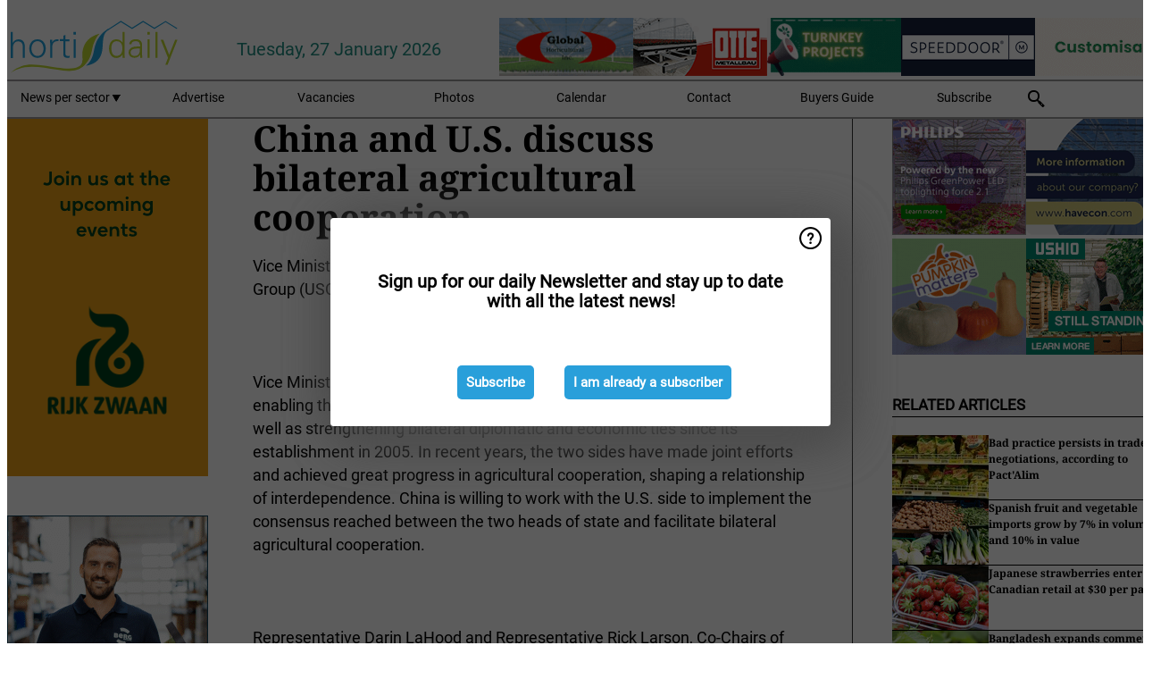

--- FILE ---
content_type: text/html; charset=utf-8
request_url: https://www.hortidaily.com/widget/top/1037/
body_size: 145
content:

    <section>
        <h2>Top 5 - last week</h2>
        <ul>
                <li>
                    <a href="/article/9803907/canadian-grower-hilco-tamminga-passes-away/">
                        <article>Canadian grower Hilco Tamminga passes away</article>
                    </a>
                </li>
                <li>
                    <a href="/article/9803818/private-equity-embraces-horticulture-once-more/">
                        <article>Private equity embraces horticulture once more</article>
                    </a>
                </li>
                <li>
                    <a href="/article/9802532/new-practical-monitoring-tool-for-commercial-greenhouse-production/">
                        <article>New practical monitoring tool for commercial greenhouse production</article>
                    </a>
                </li>
                <li>
                    <a href="/article/9802997/growers-work-with-a-single-recipe-for-a-season-while-the-crop-s-nutritional-demand-is-changing/">
                        <article>&quot;Growers work with a single recipe for a season, while the crop&#x27;s nutritional demand is changing&quot;</article>
                    </a>
                </li>
                <li>
                    <a href="/article/9803406/syngenta-uses-data-ai-and-robotics-to-evaluate-new-tomato-varieties-at-tomatovision-facility/">
                        <article>Syngenta uses data, AI and robotics to evaluate new tomato varieties at TomatoVision facility</article>
                    </a>
                </li>
        </ul>
    </section>


--- FILE ---
content_type: text/html; charset=utf-8
request_url: https://www.hortidaily.com/widget/top/1036/
body_size: -15
content:

    <section>
        <h2>Top 5 - last month</h2>
        <ul>
                <li>
                    <a href="/article/9803907/canadian-grower-hilco-tamminga-passes-away/">
                        <article>Canadian grower Hilco Tamminga passes away</article>
                    </a>
                </li>
                <li>
                    <a href="/article/9801172/it-is-the-light-attracting-the-thrips-rather-than-the-sticky-card-itself/">
                        <article>&#x201C;It is the light attracting the thrips, rather than the sticky card itself&#x201D;</article>
                    </a>
                </li>
                <li>
                    <a href="/article/9800274/finnish-growers-break-own-cucumber-record/">
                        <article>Finnish growers break own cucumber record</article>
                    </a>
                </li>
                <li>
                    <a href="/article/9803818/private-equity-embraces-horticulture-once-more/">
                        <article>Private equity embraces horticulture once more</article>
                    </a>
                </li>
                <li>
                    <a href="/article/9795114/india-hydroponics-takes-root-in-andaman-nicobar/">
                        <article>India: Hydroponics takes root in Andaman, Nicobar</article>
                    </a>
                </li>
        </ul>
    </section>
